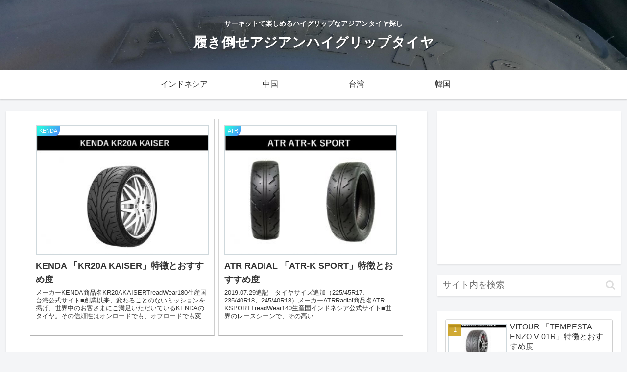

--- FILE ---
content_type: text/html; charset=utf-8
request_url: https://www.google.com/recaptcha/api2/aframe
body_size: 269
content:
<!DOCTYPE HTML><html><head><meta http-equiv="content-type" content="text/html; charset=UTF-8"></head><body><script nonce="HkNuRDV0L2KHuuELvq480w">/** Anti-fraud and anti-abuse applications only. See google.com/recaptcha */ try{var clients={'sodar':'https://pagead2.googlesyndication.com/pagead/sodar?'};window.addEventListener("message",function(a){try{if(a.source===window.parent){var b=JSON.parse(a.data);var c=clients[b['id']];if(c){var d=document.createElement('img');d.src=c+b['params']+'&rc='+(localStorage.getItem("rc::a")?sessionStorage.getItem("rc::b"):"");window.document.body.appendChild(d);sessionStorage.setItem("rc::e",parseInt(sessionStorage.getItem("rc::e")||0)+1);localStorage.setItem("rc::h",'1764388407964');}}}catch(b){}});window.parent.postMessage("_grecaptcha_ready", "*");}catch(b){}</script></body></html>

--- FILE ---
content_type: text/css
request_url: https://www.highgriplab.com/wp-content/themes/cocoon-child-master/style.css?ver=6.3.7&fver=20200428025153
body_size: 1018
content:
@charset "UTF-8";

/*!
Theme Name: Cocoon Child
Template:   cocoon-master
Version:    1.0.6
*/

/************************************
** 子テーマ用のスタイルを書く
************************************/
/*必要ならばここにコードを書く*/
.article h2 {
    padding: 0;
    background: none;
}
.article h3 {
    border: none;
    padding: 0;
}
.article h4 {
    border: none;
    padding: 0;
}

.article h2 {
  background: #dfefff;
  box-shadow: 0px 0px 0px 5px #dfefff;
  border: dashed 1px #96c2fe;
  padding: 0.2em 0.5em;
  color: #454545;
}

.article h3{
  padding: 0.4em 0.5em;/*文字の上下 左右の余白*/
  color: #494949;/*文字色*/
  background: #f4f4f4;/*背景色*/
  border-left: solid 5px #7db4e6;/*左線*/
  border-bottom: solid 3px #d7d7d7;/*下線*/
}

.article h4 {
  background: linear-gradient(transparent 70%, #a7d6ff 70%);
}



/************************************
** おすすめ記事（タイトルあり）
************************************/
.recommend{
  display:-webkit-box;
  	display:-ms-flexbox;
  display:flex;
}
.recommend a{
  background-position: center;
  background-size: cover;
  width: 100%;
  height: 230px;
  text-decoration:none;
}
.recommend a:nth-of-type(1){
  background-image: url(https://www.highgriplab.com/wp-content/uploads/2019/05/merit_demerit.jpg);
}
.recommend a:nth-of-type(2){
  background-image: url(https://www.highgriplab.com/wp-content/uploads/2019/05/air_pressure.jpg);
}
.recommend a:nth-of-type(3){
  background-image: url(https://www.highgriplab.com/wp-content/uploads/2019/10/treadwear.jpg);
}
.recommend a article:hover{
  background: rgb(100, 100, 100,0.3);
  transition: all .25s ease-out;
}
.recommend a article{
  display:-webkit-box;
  display:-ms-flexbox;
  display:flex;
  -webkit-box-align: end;
  -ms-flex-align: end;
  align-items:flex-end;
  height:100%;
  -webkit-box-pack: center;
  -ms-flex-pack: center;
  justify-content: center;
}
.recommend a article h2{
  color: #fff;
  font-size: 16px;
  letter-spacing:0.7px;
  text-decoration: none;
  padding: 20px;
  line-height: 1.5;
  text-shadow: 0 0 7px rgba(0,0,0,1);
  font-size: 16px;
}
@media screen and (max-width: 1023px){
  .recommend{
    -ms-flex-wrap: wrap;
    flex-wrap:wrap;
  }
  .recommend a{
    width:50%;
  }
}
@media screen and (max-width: 480px){
  .recommend a{
    height:120px;
  }
  .recommend a article h2{
    line-height:1.7;
    font-size:10px;
    padding: 15px;
  }
}



/************************************
** ボタン
************************************/
.p-button {
    max-width: 300px;
    margin: 0 auto;
}
.p-button a {
    display: block;
    margin:25px 0;
    padding: 0.8em 1em;
    border-radius: 2em;
    color: #fff;
    font-size: 16px;
    font-weight: 700;
    text-decoration: none;
    background: #eba02f;
    box-shadow: 0 5px 20px rgba(235, 160, 47, .5);
    text-align: center;
    -webkit-transition: all 0.3s;
    transition: all 0.3s;
    opacity:1;
}
.p-button a:hover{
    box-shadow:none;
    transform: translateY(3px);
    opacity:1;
}



/************************************
** レスポンシブデザイン用のメディアクエリ
************************************/
/*1240px以下*/
@media screen and (max-width: 1240px){
  /*必要ならばここにコードを書く*/
}

/*1030px以下*/
@media screen and (max-width: 1030px){
  /*必要ならばここにコードを書く*/
}

/*768px以下*/
@media screen and (max-width: 768px){
  /*必要ならばここにコードを書く*/
}

/*480px以下*/
@media screen and (max-width: 480px){
  /*必要ならばここにコードを書く*/
}
